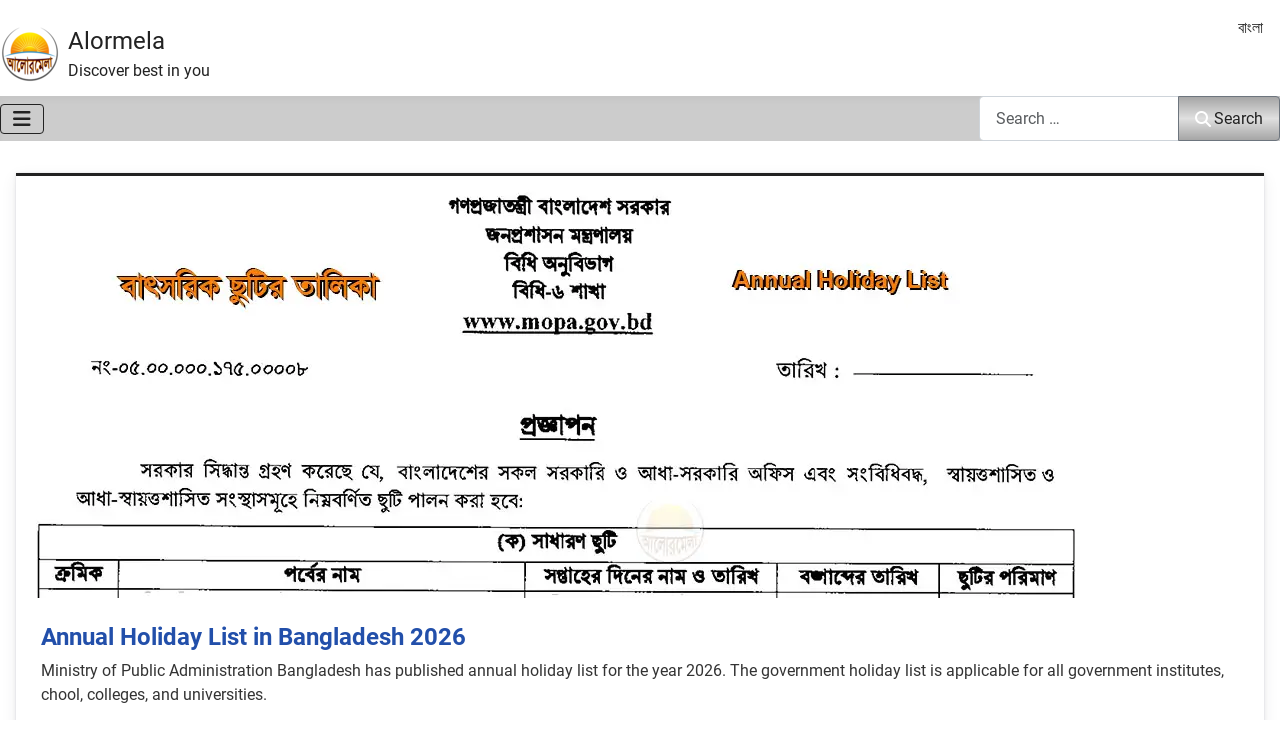

--- FILE ---
content_type: text/html; charset=utf-8
request_url: https://alormela.org/?m=wap&siteid=1%EF%BF%BD%EF%BF%BD%EF%BF%BD%EF%BF%BD%EF%BF%BD%EF%BF%BD%EF%BF%BD%EF%BF%BD&start=26
body_size: 18750
content:
<!DOCTYPE html><html lang="en" dir="ltr"><head><script>(function(w,i,g){w[g]=w[g]||[];if(typeof w[g].push=='function')w[g].push(i)})
(window,'G-LXG4N15V00','google_tags_first_party');</script><script async src="/htem/"></script>
			<script>
				window.dataLayer = window.dataLayer || [];
				function gtag(){dataLayer.push(arguments);}
				gtag('js', new Date());
				gtag('set', 'developer_id.dYzg1YT', true);
				gtag('config', 'G-LXG4N15V00');
			</script>
			<meta charset="utf-8"/>
<script>var __ezHttpConsent={setByCat:function(src,tagType,attributes,category,force,customSetScriptFn=null){var setScript=function(){if(force||window.ezTcfConsent[category]){if(typeof customSetScriptFn==='function'){customSetScriptFn();}else{var scriptElement=document.createElement(tagType);scriptElement.src=src;attributes.forEach(function(attr){for(var key in attr){if(attr.hasOwnProperty(key)){scriptElement.setAttribute(key,attr[key]);}}});var firstScript=document.getElementsByTagName(tagType)[0];firstScript.parentNode.insertBefore(scriptElement,firstScript);}}};if(force||(window.ezTcfConsent&&window.ezTcfConsent.loaded)){setScript();}else if(typeof getEzConsentData==="function"){getEzConsentData().then(function(ezTcfConsent){if(ezTcfConsent&&ezTcfConsent.loaded){setScript();}else{console.error("cannot get ez consent data");force=true;setScript();}});}else{force=true;setScript();console.error("getEzConsentData is not a function");}},};</script>
<script>var ezTcfConsent=window.ezTcfConsent?window.ezTcfConsent:{loaded:false,store_info:false,develop_and_improve_services:false,measure_ad_performance:false,measure_content_performance:false,select_basic_ads:false,create_ad_profile:false,select_personalized_ads:false,create_content_profile:false,select_personalized_content:false,understand_audiences:false,use_limited_data_to_select_content:false,};function getEzConsentData(){return new Promise(function(resolve){document.addEventListener("ezConsentEvent",function(event){var ezTcfConsent=event.detail.ezTcfConsent;resolve(ezTcfConsent);});});}</script>
<script>if(typeof _setEzCookies!=='function'){function _setEzCookies(ezConsentData){var cookies=window.ezCookieQueue;for(var i=0;i<cookies.length;i++){var cookie=cookies[i];if(ezConsentData&&ezConsentData.loaded&&ezConsentData[cookie.tcfCategory]){document.cookie=cookie.name+"="+cookie.value;}}}}
window.ezCookieQueue=window.ezCookieQueue||[];if(typeof addEzCookies!=='function'){function addEzCookies(arr){window.ezCookieQueue=[...window.ezCookieQueue,...arr];}}
addEzCookies([{name:"ezoab_419691",value:"mod296-c; Path=/; Domain=alormela.org; Max-Age=7200",tcfCategory:"store_info",isEzoic:"true",},{name:"ezosuibasgeneris-1",value:"28fef9f6-e43e-4f0d-478c-2d1dded57fdb; Path=/; Domain=alormela.org; Expires=Sun, 17 Jan 2027 11:28:58 UTC; Secure; SameSite=None",tcfCategory:"understand_audiences",isEzoic:"true",}]);if(window.ezTcfConsent&&window.ezTcfConsent.loaded){_setEzCookies(window.ezTcfConsent);}else if(typeof getEzConsentData==="function"){getEzConsentData().then(function(ezTcfConsent){if(ezTcfConsent&&ezTcfConsent.loaded){_setEzCookies(window.ezTcfConsent);}else{console.error("cannot get ez consent data");_setEzCookies(window.ezTcfConsent);}});}else{console.error("getEzConsentData is not a function");_setEzCookies(window.ezTcfConsent);}</script><script type="text/javascript" data-ezscrex='false' data-cfasync='false'>window._ezaq = Object.assign({"edge_cache_status":11,"edge_response_time":170,"url":"https://alormela.org/?m=wap\u0026siteid=1%EF%BF%BD%EF%BF%BD%EF%BF%BD%EF%BF%BD%EF%BF%BD%EF%BF%BD%EF%BF%BD%EF%BF%BD\u0026start=26"}, typeof window._ezaq !== "undefined" ? window._ezaq : {});</script><script type="text/javascript" data-ezscrex='false' data-cfasync='false'>window._ezaq = Object.assign({"ab_test_id":"mod296-c"}, typeof window._ezaq !== "undefined" ? window._ezaq : {});window.__ez=window.__ez||{};window.__ez.tf={};</script><script type="text/javascript" data-ezscrex='false' data-cfasync='false'>window.ezDisableAds = true;</script>
<script data-ezscrex='false' data-cfasync='false' data-pagespeed-no-defer>var __ez=__ez||{};__ez.stms=Date.now();__ez.evt={};__ez.script={};__ez.ck=__ez.ck||{};__ez.template={};__ez.template.isOrig=true;__ez.queue=__ez.queue||function(){var e=0,i=0,t=[],n=!1,o=[],r=[],s=!0,a=function(e,i,n,o,r,s,a){var l=arguments.length>7&&void 0!==arguments[7]?arguments[7]:window,d=this;this.name=e,this.funcName=i,this.parameters=null===n?null:w(n)?n:[n],this.isBlock=o,this.blockedBy=r,this.deleteWhenComplete=s,this.isError=!1,this.isComplete=!1,this.isInitialized=!1,this.proceedIfError=a,this.fWindow=l,this.isTimeDelay=!1,this.process=function(){f("... func = "+e),d.isInitialized=!0,d.isComplete=!0,f("... func.apply: "+e);var i=d.funcName.split("."),n=null,o=this.fWindow||window;i.length>3||(n=3===i.length?o[i[0]][i[1]][i[2]]:2===i.length?o[i[0]][i[1]]:o[d.funcName]),null!=n&&n.apply(null,this.parameters),!0===d.deleteWhenComplete&&delete t[e],!0===d.isBlock&&(f("----- F'D: "+d.name),m())}},l=function(e,i,t,n,o,r,s){var a=arguments.length>7&&void 0!==arguments[7]?arguments[7]:window,l=this;this.name=e,this.path=i,this.async=o,this.defer=r,this.isBlock=t,this.blockedBy=n,this.isInitialized=!1,this.isError=!1,this.isComplete=!1,this.proceedIfError=s,this.fWindow=a,this.isTimeDelay=!1,this.isPath=function(e){return"/"===e[0]&&"/"!==e[1]},this.getSrc=function(e){return void 0!==window.__ezScriptHost&&this.isPath(e)&&"banger.js"!==this.name?window.__ezScriptHost+e:e},this.process=function(){l.isInitialized=!0,f("... file = "+e);var i=this.fWindow?this.fWindow.document:document,t=i.createElement("script");t.src=this.getSrc(this.path),!0===o?t.async=!0:!0===r&&(t.defer=!0),t.onerror=function(){var e={url:window.location.href,name:l.name,path:l.path,user_agent:window.navigator.userAgent};"undefined"!=typeof _ezaq&&(e.pageview_id=_ezaq.page_view_id);var i=encodeURIComponent(JSON.stringify(e)),t=new XMLHttpRequest;t.open("GET","//g.ezoic.net/ezqlog?d="+i,!0),t.send(),f("----- ERR'D: "+l.name),l.isError=!0,!0===l.isBlock&&m()},t.onreadystatechange=t.onload=function(){var e=t.readyState;f("----- F'D: "+l.name),e&&!/loaded|complete/.test(e)||(l.isComplete=!0,!0===l.isBlock&&m())},i.getElementsByTagName("head")[0].appendChild(t)}},d=function(e,i){this.name=e,this.path="",this.async=!1,this.defer=!1,this.isBlock=!1,this.blockedBy=[],this.isInitialized=!0,this.isError=!1,this.isComplete=i,this.proceedIfError=!1,this.isTimeDelay=!1,this.process=function(){}};function c(e,i,n,s,a,d,c,u,f){var m=new l(e,i,n,s,a,d,c,f);!0===u?o[e]=m:r[e]=m,t[e]=m,h(m)}function h(e){!0!==u(e)&&0!=s&&e.process()}function u(e){if(!0===e.isTimeDelay&&!1===n)return f(e.name+" blocked = TIME DELAY!"),!0;if(w(e.blockedBy))for(var i=0;i<e.blockedBy.length;i++){var o=e.blockedBy[i];if(!1===t.hasOwnProperty(o))return f(e.name+" blocked = "+o),!0;if(!0===e.proceedIfError&&!0===t[o].isError)return!1;if(!1===t[o].isComplete)return f(e.name+" blocked = "+o),!0}return!1}function f(e){var i=window.location.href,t=new RegExp("[?&]ezq=([^&#]*)","i").exec(i);"1"===(t?t[1]:null)&&console.debug(e)}function m(){++e>200||(f("let's go"),p(o),p(r))}function p(e){for(var i in e)if(!1!==e.hasOwnProperty(i)){var t=e[i];!0===t.isComplete||u(t)||!0===t.isInitialized||!0===t.isError?!0===t.isError?f(t.name+": error"):!0===t.isComplete?f(t.name+": complete already"):!0===t.isInitialized&&f(t.name+": initialized already"):t.process()}}function w(e){return"[object Array]"==Object.prototype.toString.call(e)}return window.addEventListener("load",(function(){setTimeout((function(){n=!0,f("TDELAY -----"),m()}),5e3)}),!1),{addFile:c,addFileOnce:function(e,i,n,o,r,s,a,l,d){t[e]||c(e,i,n,o,r,s,a,l,d)},addDelayFile:function(e,i){var n=new l(e,i,!1,[],!1,!1,!0);n.isTimeDelay=!0,f(e+" ...  FILE! TDELAY"),r[e]=n,t[e]=n,h(n)},addFunc:function(e,n,s,l,d,c,u,f,m,p){!0===c&&(e=e+"_"+i++);var w=new a(e,n,s,l,d,u,f,p);!0===m?o[e]=w:r[e]=w,t[e]=w,h(w)},addDelayFunc:function(e,i,n){var o=new a(e,i,n,!1,[],!0,!0);o.isTimeDelay=!0,f(e+" ...  FUNCTION! TDELAY"),r[e]=o,t[e]=o,h(o)},items:t,processAll:m,setallowLoad:function(e){s=e},markLoaded:function(e){if(e&&0!==e.length){if(e in t){var i=t[e];!0===i.isComplete?f(i.name+" "+e+": error loaded duplicate"):(i.isComplete=!0,i.isInitialized=!0)}else t[e]=new d(e,!0);f("markLoaded dummyfile: "+t[e].name)}},logWhatsBlocked:function(){for(var e in t)!1!==t.hasOwnProperty(e)&&u(t[e])}}}();__ez.evt.add=function(e,t,n){e.addEventListener?e.addEventListener(t,n,!1):e.attachEvent?e.attachEvent("on"+t,n):e["on"+t]=n()},__ez.evt.remove=function(e,t,n){e.removeEventListener?e.removeEventListener(t,n,!1):e.detachEvent?e.detachEvent("on"+t,n):delete e["on"+t]};__ez.script.add=function(e){var t=document.createElement("script");t.src=e,t.async=!0,t.type="text/javascript",document.getElementsByTagName("head")[0].appendChild(t)};__ez.dot=__ez.dot||{};__ez.queue.addFileOnce('/detroitchicago/boise.js', '/detroitchicago/boise.js?gcb=195-0&cb=5', true, [], true, false, true, false);__ez.queue.addFileOnce('/parsonsmaize/abilene.js', '/parsonsmaize/abilene.js?gcb=195-0&cb=e80eca0cdb', true, [], true, false, true, false);__ez.queue.addFileOnce('/parsonsmaize/mulvane.js', '/parsonsmaize/mulvane.js?gcb=195-0&cb=e75e48eec0', true, ['/parsonsmaize/abilene.js'], true, false, true, false);__ez.queue.addFileOnce('/detroitchicago/birmingham.js', '/detroitchicago/birmingham.js?gcb=195-0&cb=539c47377c', true, ['/parsonsmaize/abilene.js'], true, false, true, false);</script>
<script data-ezscrex="false" type="text/javascript" data-cfasync="false">window._ezaq = Object.assign({"ad_cache_level":0,"adpicker_placement_cnt":0,"ai_placeholder_cache_level":0,"ai_placeholder_placement_cnt":-1,"domain":"alormela.org","domain_id":419691,"ezcache_level":0,"ezcache_skip_code":14,"has_bad_image":0,"has_bad_words":0,"is_sitespeed":0,"lt_cache_level":0,"response_size":89912,"response_size_orig":84155,"response_time_orig":153,"template_id":5,"url":"https://alormela.org/?m=wap\u0026siteid=1%EF%BF%BD%EF%BF%BD%EF%BF%BD%EF%BF%BD%EF%BF%BD%EF%BF%BD%EF%BF%BD%EF%BF%BD\u0026start=26","word_count":0,"worst_bad_word_level":0}, typeof window._ezaq !== "undefined" ? window._ezaq : {});__ez.queue.markLoaded('ezaqBaseReady');</script>
<script type='text/javascript' data-ezscrex='false' data-cfasync='false'>
window.ezAnalyticsStatic = true;

function analyticsAddScript(script) {
	var ezDynamic = document.createElement('script');
	ezDynamic.type = 'text/javascript';
	ezDynamic.innerHTML = script;
	document.head.appendChild(ezDynamic);
}
function getCookiesWithPrefix() {
    var allCookies = document.cookie.split(';');
    var cookiesWithPrefix = {};

    for (var i = 0; i < allCookies.length; i++) {
        var cookie = allCookies[i].trim();

        for (var j = 0; j < arguments.length; j++) {
            var prefix = arguments[j];
            if (cookie.indexOf(prefix) === 0) {
                var cookieParts = cookie.split('=');
                var cookieName = cookieParts[0];
                var cookieValue = cookieParts.slice(1).join('=');
                cookiesWithPrefix[cookieName] = decodeURIComponent(cookieValue);
                break; // Once matched, no need to check other prefixes
            }
        }
    }

    return cookiesWithPrefix;
}
function productAnalytics() {
	var d = {"pr":[6,3],"omd5":"d48d645e7143dffa2d69e648d859fbcf","nar":"risk score"};
	d.u = _ezaq.url;
	d.p = _ezaq.page_view_id;
	d.v = _ezaq.visit_uuid;
	d.ab = _ezaq.ab_test_id;
	d.e = JSON.stringify(_ezaq);
	d.ref = document.referrer;
	d.c = getCookiesWithPrefix('active_template', 'ez', 'lp_');
	if(typeof ez_utmParams !== 'undefined') {
		d.utm = ez_utmParams;
	}

	var dataText = JSON.stringify(d);
	var xhr = new XMLHttpRequest();
	xhr.open('POST','/ezais/analytics?cb=1', true);
	xhr.onload = function () {
		if (xhr.status!=200) {
            return;
		}

        if(document.readyState !== 'loading') {
            analyticsAddScript(xhr.response);
            return;
        }

        var eventFunc = function() {
            if(document.readyState === 'loading') {
                return;
            }
            document.removeEventListener('readystatechange', eventFunc, false);
            analyticsAddScript(xhr.response);
        };

        document.addEventListener('readystatechange', eventFunc, false);
	};
	xhr.setRequestHeader('Content-Type','text/plain');
	xhr.send(dataText);
}
__ez.queue.addFunc("productAnalytics", "productAnalytics", null, true, ['ezaqBaseReady'], false, false, false, true);
</script><base href="https://alormela.org/?m=wap&amp;siteid=1%EF%BF%BD%EF%BF%BD%EF%BF%BD%EF%BF%BD%EF%BF%BD%EF%BF%BD%EF%BF%BD%EF%BF%BD&amp;start=26"/>
    
	<meta name="twitter:card" content="summary_large_image"/>
	<meta name="og:title" content="Education, Career, Business, Travel and Academic News"/>
	<meta name="twitter:title" content="Education, Career, Business, Travel and Academic News"/>
	<meta name="og:type" content="website"/>
	<meta name="og:image" content="https://alormela.org/images/file_alormela/alormela-og.jpg"/>
	<meta name="twitter:image" content="https://alormela.org/images/file_alormela/alormela-og.jpg"/>
	<meta name="og:url" content="https://alormela.org/?amp%252525252525252525252525252525252525252525253Astart&amp;amp;ref=880&amp;amp;start=26"/>
	<meta name="og:site_name" content="Alormela"/>
	<meta name="og:description" content="Alormela is a favorite web portal in Bangladesh for the job, education, admission news, exam result, tourist guideline, business, sports and other govt. news"/>
	<meta name="twitter:description" content="Alormela is a favorite web portal in Bangladesh for the job, education, admission news, exam result, tourist guideline, business, sports and other govt. news"/>
	<meta name="fb:app_id" content="785662438300698"/>
	<meta name="viewport" content="width=device-width, initial-scale=1"/>
	<meta name="description" content="Alormela is a favorite web portal in Bangladesh for the job, education, admission news, exam result, tourist guideline, business, sports and other govt. news"/>
	<title>Education, Career, Business, Travel and Academic News - Alormela</title>
	<link href="/?ref=880&amp;format=feed&amp;type=rss" rel="alternate" type="application/rss+xml" title="Education, Career, Business, Travel and Academic News - Alormela"/>
	<link href="/?ref=880&amp;format=feed&amp;type=atom" rel="alternate" type="application/atom+xml" title="Education, Career, Business, Travel and Academic News - Alormela"/>
	<link href="https://alormela.org/?m=wap&amp;siteid=1%EF%BF%BD%EF%BF%BD%EF%BF%BD%EF%BF%BD%EF%BF%BD%EF%BF%BD%EF%BF%BD%EF%BF%BD&amp;start=26" rel="canonical"/>
	<link href="/media/templates/site/smile/images/favicon.svg" rel="icon" type="image/svg+xml"/>
	<link href="/media/templates/site/smile/images/favicon.ico" rel="alternate icon" type="image/vnd.microsoft.icon"/>
	<link href="/media/templates/site/smile/images/favicon-pinned.svg" rel="mask-icon" color="#000"/>
	<link href="https://alormela.org/search?format=opensearch" rel="search" title="Alormela" type="application/opensearchdescription+xml"/>

    <link href="/media/system/css/joomla-fontawesome.min.css?de9a5c" rel="lazy-stylesheet"/><noscript><link href="/media/system/css/joomla-fontawesome.min.css?de9a5c" rel="stylesheet"></noscript>
	<link href="/media/templates/site/smile/css/global/fonts-local_english_smile.min.css?de9a5c" rel="lazy-stylesheet"/><noscript><link href="/media/templates/site/smile/css/global/fonts-local_english_smile.min.css?de9a5c" rel="stylesheet"></noscript>
	<link href="/media/templates/site/smile/css/template.min.css?de9a5c" rel="stylesheet"/>
	<link href="/media/templates/site/smile/css/global/colors_standard.min.css?de9a5c" rel="stylesheet"/>
	<link href="/media/vendor/awesomplete/css/awesomplete.css?1.1.7" rel="stylesheet"/>
	<link href="/media/mod_articles_news/css/template.min.css?de9a5c" rel="stylesheet"/>
	<link href="/media/mod_menu/css/mod-menu.min.css?a45ede" rel="stylesheet"/>
	<link href="/media/mod_languages/css/template.min.css?de9a5c" rel="stylesheet"/>
	<link href="/media/templates/site/smile/css/vendor/joomla-custom-elements/joomla-alert.min.css?0.4.1" rel="stylesheet"/>
	<link href="/components/com_jcomments/tpl/default/style.css" rel="stylesheet"/>
	<style>:root {
		--hue: 214;
		--template-bg-light: #f0f4fb;
		--template-text-dark: #495057;
		--template-text-light: #ffffff;
		--template-link-color: var(--link-color);
		--template-special-color: #001B4C;
		
	}</style>

    <script src="/media/vendor/metismenujs/js/metismenujs.min.js?1.4.0" defer=""></script>
	<script src="/media/vendor/jquery/js/jquery.min.js?3.7.1"></script>
	<script src="/media/vendor/jquery/js/jquery-noconflict.min.js?3.7.1"></script>
	<script src="/media/templates/site/smile/js/mod_menu/menu-metismenu.min.js?de9a5c" defer=""></script>
	<script type="application/json" class="joomla-script-options new">{"joomla.jtext":{"MOD_FINDER_SEARCH_VALUE":"Search &hellip;","COM_FINDER_SEARCH_FORM_LIST_LABEL":"Search Results","JLIB_JS_AJAX_ERROR_OTHER":"An error has occurred while fetching the JSON data: HTTP %s status code.","JLIB_JS_AJAX_ERROR_PARSE":"A parse error has occurred while processing the following JSON data:<br><code style=\"color:inherit;white-space:pre-wrap;padding:0;margin:0;border:0;background:inherit;\">%s<\/code>","ERROR":"Error","MESSAGE":"Message","NOTICE":"Notice","WARNING":"Warning","JCLOSE":"Close","JOK":"OK","JOPEN":"Open"},"finder-search":{"url":"\/component\/finder\/?task=suggestions.suggest&format=json&tmpl=component&Itemid=501"},"system.paths":{"root":"","rootFull":"https:\/\/alormela.org\/","base":"","baseFull":"https:\/\/alormela.org\/"},"csrf.token":"6872553b3b95ed794675fcca2d04410a"}</script>
	<script src="/media/system/js/core.min.js?a3d8f8"></script>
	<script src="/media/templates/site/smile/js/template.min.js?de9a5c" type="module"></script>
	<script src="/media/vendor/bootstrap/js/collapse.min.js?5.3.8" type="module"></script>
	<script src="/media/vendor/awesomplete/js/awesomplete.min.js?1.1.7" defer=""></script>
	<script src="/media/com_finder/js/finder.min.js?755761" type="module"></script>
	<script src="/media/mod_menu/js/menu.min.js?5a565f" type="module"></script>
	<script src="/media/system/js/messages.min.js?9a4811" type="module"></script>
	<script type='text/javascript'>
var ezoTemplate = 'orig_site';
var ezouid = '1';
var ezoFormfactor = '1';
</script><script data-ezscrex="false" type='text/javascript'>
var soc_app_id = '0';
var did = 419691;
var ezdomain = 'alormela.org';
var ezoicSearchable = 1;
</script></head>

<body class="site com_content wrapper-static view-featured no-layout no-task itemid-501 has-sidebar-right">
    <header class="header container-topbar full-width">

                    <div class="container-topbar">
                <div class="topbar no-card ">
        <div class="mod-banners bannergroup">


</div>
</div>

            </div>
        
        
                    <div class="grid-child container-nav">
			 <a class="brand-logo" href="/">
                        <img class="logo d-inline-block" loading="eager" decoding="async" src="/media/templates/site/smile/images/logo.svg" alt="Alormela"/>                    </a>
                <div class="navbar-brand">				
					<!-- Smile: site title start -->
					<a class="brand-logo" href="/">
                        Alormela				
                    </a>
					<!-- Smile: site title end -->
                   
					                        <div class="site-description">Discover best in you</div>
                                    </div>
				
				<!-- Smile: user-1 -->
				<div class="usermod">
					
				</div>
				<!-- Smile: user-2 -->
				<div class="usernmod">
					<div class="mod-languages">
    <p class="visually-hidden" id="language_picker_des_263">Select your language</p>


    <ul aria-labelledby="language_picker_des_263" class="mod-languages__list lang-inline">

    	  <!-- Smile: Hide en-US in Language Switcher Module Ends, 2nd line -->
    	 <!-- Smile: Hide en-US in Language Switcher Module, 1st line -->
                		  <!-- Smile: Hide en-US in Language Switcher Module Ends, 2nd line -->
    	 <!-- Smile: Hide en-US in Language Switcher Module, 1st line -->
                            <li>
                <a href="/bn/">
                                            বাংলা                                    </a>
            </li>
        		  <!-- Smile: Hide en-US in Language Switcher Module Ends, 2nd line -->
        </ul>

</div>

				</div>
            </div>
            </header>
	
    <header class="header container-header full-width position-sticky sticky-top">	
                    <div class="grid-child container-nav">
                                    
<nav class="navbar navbar-expand-lg" aria-label="Main Menu EN">
    <button class="navbar-toggler navbar-toggler-right" type="button" data-bs-toggle="collapse" data-bs-target="#navbar1" aria-controls="navbar1" aria-expanded="false" aria-label="Toggle Navigation">
        <span class="icon-menu" aria-hidden="true"></span>
    </button>
    <div class="collapse navbar-collapse" id="navbar1">
        <ul class="mod-menu mod-menu_dropdown-metismenu metismenu mod-list ">
<li class="metismenu-item item-501 level-1 default current active"><a href="/" aria-current="page">Home</a></li><li class="metismenu-item item-494 level-1 deeper parent"><a href="/results">Results</a><button class="mm-collapsed mm-toggler mm-toggler-link" aria-haspopup="true" aria-expanded="false" aria-label="Results"></button><ul class="mm-collapse"><li class="metismenu-item item-495 level-2"><a href="/results/recruitment-results">Recruitment Results</a></li><li class="metismenu-item item-514 level-2"><a href="/results/examination-result">Examination Result</a></li><li class="metismenu-item item-496 level-2"><a href="/results/admission-test-results">Admission Test Results</a></li><li class="metismenu-item item-498 level-2"><a href="/results/prize-bond-results">Prize Bond Results</a></li><li class="metismenu-item item-497 level-2"><a href="/results/ipo-results">IPO Results</a></li></ul></li><li class="metismenu-item item-516 level-1 deeper parent"><a href="/jobs">Jobs</a><button class="mm-collapsed mm-toggler mm-toggler-link" aria-haspopup="true" aria-expanded="false" aria-label="Jobs"></button><ul class="mm-collapse"><li class="metismenu-item item-831 level-2"><a href="/jobs/govt-job">Government Job</a></li><li class="metismenu-item item-832 level-2"><a href="/jobs/bank-job">Bank Job</a></li><li class="metismenu-item item-833 level-2"><a href="/jobs/govt-job/defense-jobs">Defense Job</a></li><li class="metismenu-item item-940 level-2"><a href="/jobs/academic-job">Academic Job</a></li></ul></li><li class="metismenu-item item-515 level-1 deeper parent"><a href="/education">Education</a><button class="mm-collapsed mm-toggler mm-toggler-link" aria-haspopup="true" aria-expanded="false" aria-label="Education"></button><ul class="mm-collapse"><li class="metismenu-item item-529 level-2"><a href="/education/routine">Routine &amp; SeatPlan</a></li><li class="metismenu-item item-783 level-2"><a href="/education/academic-news">Academic News</a></li><li class="metismenu-item item-528 level-2"><a href="/education/scholarship">Scholarship</a></li><li class="metismenu-item item-508 level-2"><a href="/education/study-abroad">Study Abroad</a></li></ul></li><li class="metismenu-item item-527 level-1 deeper parent"><a href="/admission">Admission</a><button class="mm-collapsed mm-toggler mm-toggler-link" aria-haspopup="true" aria-expanded="false" aria-label="Admission"></button><ul class="mm-collapse"><li class="metismenu-item item-594 level-2"><a href="/admission/govt-university-admission">Public University Admission</a></li><li class="metismenu-item item-595 level-2"><a href="/admission/ugc-university-admission">Private University Admission</a></li><li class="metismenu-item item-596 level-2"><a href="/admission/academic-admission">Institutes Admission</a></li></ul></li><li class="metismenu-item item-597 level-1 deeper parent"><a href="/university">University</a><button class="mm-collapsed mm-toggler mm-toggler-link" aria-haspopup="true" aria-expanded="false" aria-label="University"></button><ul class="mm-collapse"><li class="metismenu-item item-598 level-2"><a href="/university/government-university">Public University</a></li><li class="metismenu-item item-599 level-2"><a href="/university/ugc-university">Private University</a></li></ul></li><li class="metismenu-item item-635 level-1 deeper parent"><a href="/travel">Travel</a><button class="mm-collapsed mm-toggler mm-toggler-link" aria-haspopup="true" aria-expanded="false" aria-label="Travel"></button><ul class="mm-collapse"><li class="metismenu-item item-636 level-2 deeper parent"><a href="/travel/plan-your-trip">Plan Your Trip</a><button class="mm-collapsed mm-toggler mm-toggler-link" aria-haspopup="true" aria-expanded="false" aria-label="Plan Your Trip"></button><ul class="mm-collapse"><li class="metismenu-item item-639 level-3"><a href="/travel/plan-your-trip/when-to-go">When to Go</a></li><li class="metismenu-item item-645 level-3"><a href="/travel/plan-your-trip/things-to-do">Things to Do</a></li><li class="metismenu-item item-646 level-3"><a href="/travel/plan-your-trip/how-to-reach">How to Reach</a></li><li class="metismenu-item item-647 level-3"><a href="/travel/plan-your-trip/go-around">How to Go Around</a></li><li class="metismenu-item item-648 level-3"><a href="/travel/plan-your-trip/where-to-stay">Where to Stay</a></li></ul></li><li class="metismenu-item item-637 level-2 deeper parent"><a href="/travel/towns-and-regions">Towns &amp; Regions</a><button class="mm-collapsed mm-toggler mm-toggler-link" aria-haspopup="true" aria-expanded="false" aria-label="Towns &amp; Regions"></button><ul class="mm-collapse"><li class="metismenu-item item-608 level-3"><a href="/travel/towns-and-regions/dhaka">Dhaka</a></li><li class="metismenu-item item-638 level-3"><a href="/travel/towns-and-regions/chittagong">Chittagong</a></li><li class="metismenu-item item-640 level-3"><a href="/travel/towns-and-regions/cox-s-bazar">Cox&#39;s Bazar</a></li><li class="metismenu-item item-641 level-3"><a href="/travel/towns-and-regions/khulna">Khulna</a></li><li class="metismenu-item item-642 level-3"><a href="/travel/towns-and-regions/rajshahi">Rajshahi</a></li><li class="metismenu-item item-643 level-3"><a href="/travel/towns-and-regions/sylhet">Sylhet</a></li><li class="metismenu-item item-644 level-3"><a href="/travel/towns-and-regions/barisal">Barisal</a></li></ul></li><li class="metismenu-item item-518 level-2"><a href="/travel/arts-and-culture">Arts &amp; Culture</a></li><li class="metismenu-item item-531 level-2"><a href="/travel/hotel">Hotel and Resort</a></li></ul></li><li class="metismenu-item item-539 level-1 divider deeper parent"><button class="mod-menu__separator separator mm-collapsed mm-toggler mm-toggler-nolink" aria-haspopup="true" aria-expanded="false">More</button><ul class="mm-collapse"><li class="metismenu-item item-937 level-2"><a href="/sports">Sports</a></li><li class="metismenu-item item-938 level-2"><a href="/life-style">Life Style</a></li><li class="metismenu-item item-1841 level-2 divider deeper parent"><button class="mod-menu__separator separator mm-collapsed mm-toggler mm-toggler-nolink" aria-haspopup="true" aria-expanded="false">Transportations</button><ul class="mm-collapse"><li class="metismenu-item item-1842 level-3"><a href="/transportations/train-service">Train service</a></li><li class="metismenu-item item-1843 level-3"><a href="/transportations/bus-service">Bus Service</a></li></ul></li></ul></li></ul>
    </div>
</nav>

                                                    <div class="container-search">
                        
<search>
    <form class="mod-finder js-finder-searchform form-search" action="/search" method="get" aria-label="search">
        <label for="mod-finder-searchword259" class="visually-hidden finder">Search</label><div class="mod-finder__search input-group"><input type="text" name="q" id="mod-finder-searchword259" class="js-finder-search-query form-control" value="" placeholder="Search …"/><button class="btn btn-primary" type="submit"><span class="icon-search icon-white" aria-hidden="true"></span> Search</button></div>
                            </form>
</search>

                    </div>
                            </div>
            </header>

    <div class="site-grid">
        
        
        
        
        <div class="grid-child container-component">
            
            <div class="main-top no-card ">
        <div class="mod-banners bannergroup">


</div>
</div>

			
	<!-- Smile: user-3, style card for border area -->
				
			
	<!-- Smile: user-4 -->			
				
			
	<!-- Smile: user-4b -->
            						
            <div id="system-message-container" aria-live="polite"></div>

            <main>
                <div class="blog-featured">
    
            <div class="blog-items items-leading boxed columns-2">
                            <div class="blog-item">
                        
<figure class="left item-image">
            <a href="/education/academic-news/government-annual-holiday" title="Annual Holiday List in Bangladesh 2026">
            <img src="/attachments/article/58/government-annual-holiday-list-calendar.jpg" width="1080" height="422" loading="lazy"/>        </a>
        </figure>

<div class="item-content">
    
            <h2 class="item-title">
                    <a href="/education/academic-news/government-annual-holiday">
                Annual Holiday List in Bangladesh 2026            </a>
                </h2>
    
            
    
        
        
        
        
    <p>Ministry of Public Administration Bangladesh has published annual holiday list for the year 2026. The government holiday list is applicable for all government institutes, chool, colleges, and universities.</p>
<div class="comments-readmore container-fluid">
	<div class="row">
			<div class="col-md-auto">
			
<p class="readmore">
            <a class="btn btn-secondary" href="/education/academic-news/government-annual-holiday" aria-label="Read more: Annual Holiday List in Bangladesh 2026">
            <span class="icon-chevron-right" aria-hidden="true"></span>            Read more …        </a>
    </p>
		</div>
		</div>
</div>

    
    
    
</div>

                </div>
                            <div class="blog-item">
                        
<figure class="left item-image">
            <a href="/sports/cricket-scoring-format" title="Cricket Score Sheet">
            <img src="/attachments/article/678/men-and-women-cricket-score-sheet.jpg" width="950" height="447" loading="lazy"/>        </a>
        </figure>

<div class="item-content">
    
            <h2 class="item-title">
                    <a href="/sports/cricket-scoring-format">
                Cricket Score Sheet            </a>
                </h2>
    
            
    
        
        
        
        
    <p>Do you like to play cricket? Or do you love cricket? If yes, you have a wonderful message. We created and offering an excellent printable modern cricket score sheet for 1st class &amp; local circket leagues in <strong><a href="/attachments/article/678/cricket-score-sheet-bengali.pdf" target="_blank">Bengali</a></strong> and <strong><a href="/attachments/article/678/cricket-score-sheet-english.pdf" target="_blank">English</a></strong> language. The scoring sheet is absolutely fit for T20 cricket and lower over local cricket matches.</p>
<div class="comments-readmore container-fluid">
	<div class="row">
			<div class="col-md-auto">
			
<p class="readmore">
            <a class="btn btn-secondary" href="/sports/cricket-scoring-format" aria-label="Read more: Cricket Score Sheet">
            <span class="icon-chevron-right" aria-hidden="true"></span>            Read more …        </a>
    </p>
		</div>
		</div>
</div>

    
    
    
</div>

                </div>
                            <div class="blog-item">
                        
<figure class="left item-image">
            <a href="/education/study-abroad/top-five-scholarships-in-usa-for-bangladeshi-students" title="Top 5 Scholarships in the USA for Bangladeshi Students">
            <img src="/images/banners/2023/05/scholarship-in-usa-for-foreign-students.jpg" width="1024" height="518" loading="lazy"/>        </a>
        </figure>

<div class="item-content">
    
            <h2 class="item-title">
                    <a href="/education/study-abroad/top-five-scholarships-in-usa-for-bangladeshi-students">
                Top 5 Scholarships in the USA for Bangladeshi Students            </a>
                </h2>
    
            
    
        
        
        
        
    <p>There are numerous scholarships available for international students, including those from Bangladesh, to study in the United States. These scholarships are offered by various institutions, organizations, and universities to support students in their pursuit of higher education.</p>
<div class="comments-readmore container-fluid">
	<div class="row">
			<div class="col-md-auto">
			
<p class="readmore">
            <a class="btn btn-secondary" href="/education/study-abroad/top-five-scholarships-in-usa-for-bangladeshi-students" aria-label="Read more: Top 5 Scholarships in the USA for Bangladeshi Students">
            <span class="icon-chevron-right" aria-hidden="true"></span>            Read more …        </a>
    </p>
		</div>
		</div>
</div>

    
    
    
</div>

                </div>
                            <div class="blog-item">
                        
<figure class="left item-image">
            <a href="/education/study-abroad/top-us-universities-for-engineering-subjects-a-guide-for-bangladeshi-students" title="Top US Universities for Engineering Subjects: A Guide for Bangladeshi Students">
            <img src="/images/banners/2023/08/top-usa-universities-for-engineering-subjects.jpg" width="950" height="289" loading="lazy"/>        </a>
        </figure>

<div class="item-content">
    
            <h2 class="item-title">
                    <a href="/education/study-abroad/top-us-universities-for-engineering-subjects-a-guide-for-bangladeshi-students">
                Top US Universities for Engineering Subjects: A Guide for Bangladeshi Students            </a>
                </h2>
    
            
    
        
        
        
        
    <p>The United States is globally renowned for its prestigious universities and cutting-edge research in engineering fields. Bangladeshi students aspiring to pursue engineering studies can benefit immensely from the exceptional educational opportunities provided by these institutions.</p>
<div class="comments-readmore container-fluid">
	<div class="row">
			<div class="col-md-auto">
			
<p class="readmore">
            <a class="btn btn-secondary" href="/education/study-abroad/top-us-universities-for-engineering-subjects-a-guide-for-bangladeshi-students" aria-label="Read more: Top US Universities for Engineering Subjects: A Guide for Bangladeshi Students">
            <span class="icon-chevron-right" aria-hidden="true"></span>            Read more …        </a>
    </p>
		</div>
		</div>
</div>

    
    
    
</div>

                </div>
                    </div>
    
                                                            <div class="blog-items boxed columns-2 masonry-3">
                    <div class="blog-item">
                    
<figure class="left item-image">
            <a href="/education/study-abroad/us-student-visa-step-by-step-process-for-bangladeshi-students" title="USA Student Visa Step-by-Step Process for Bangladeshi Students">
            <img src="/images/banners/2023/06/usa-student-visa-application-process.jpg" width="1024" height="519" loading="lazy"/>        </a>
        </figure>

<div class="item-content">
    
            <h2 class="item-title">
                    <a href="/education/study-abroad/us-student-visa-step-by-step-process-for-bangladeshi-students">
                USA Student Visa Step-by-Step Process for Bangladeshi Students            </a>
                </h2>
    
            
    
        
        
        
        
    <p>Obtaining a student visa is an important step for Bangladeshi students aspiring to pursue their education in the United States. The process may seem daunting at first, but with proper preparation and understanding of the steps involved, it can be navigated successfully.</p>
<div class="comments-readmore container-fluid">
	<div class="row">
			<div class="col-md-auto">
			
<p class="readmore">
            <a class="btn btn-secondary" href="/education/study-abroad/us-student-visa-step-by-step-process-for-bangladeshi-students" aria-label="Read more: USA Student Visa Step-by-Step Process for Bangladeshi Students">
            <span class="icon-chevron-right" aria-hidden="true"></span>            Read more …        </a>
    </p>
		</div>
		</div>
</div>

    
    
    
</div>

            </div>
                    <div class="blog-item">
                    
<figure class="left item-image">
            <a href="/general/payoneer-account" title="Payoneer Account">
            <img src="/images/banners/2023/06/payoneer-account-for-freelancer.jpg" width="950" height="534" loading="lazy"/>        </a>
        </figure>

<div class="item-content">
    
            <h2 class="item-title">
                    <a href="/general/payoneer-account">
                Payoneer Account            </a>
                </h2>
    
            
    
        
        
        
        
    <p>Payoneer is a financial services company that provides online money transfer and digital payment services. It offers individuals and businesses a convenient way to send and receive payments globally as a freelancer. Payoneer provides services such as cross-border payments, online billing, global money transfers, and prepaid Mastercard solutions. Especially it is very useful to receive money for freelancers worldwide.</p>
<div class="comments-readmore container-fluid">
	<div class="row">
			<div class="col-md-auto">
			
<p class="readmore">
            <a class="btn btn-secondary" href="/general/payoneer-account" aria-label="Read more: Payoneer Account">
            <span class="icon-chevron-right" aria-hidden="true"></span>            Read more …        </a>
    </p>
		</div>
		</div>
</div>

    
    
    
</div>

            </div>
                    <div class="blog-item">
                    
<figure class="left item-image">
            <a href="/travel/towns-and-regions/dhaka/market-closed-in-dhaka-city" title="Market Closed in Dhaka City">
            <img src="/attachments/article/103/shopping-malls-weekly-holidays-in-dhaka-city.jpg" width="950" height="512" loading="lazy"/>        </a>
        </figure>

<div class="item-content">
    
            <h2 class="item-title">
                    <a href="/travel/towns-and-regions/dhaka/market-closed-in-dhaka-city">
                Market Closed in Dhaka City            </a>
                </h2>
    
            
    
        
        
        
        
    <p>The shopping malls of whole Dhaka city are divided as 7 zone and all of the shopping malls of these areas are weekly closed in different time of week. When you will go out for shopping you should know that is your destination area or market closed or open in that day. So we provide a details information about it.</p>
<div class="comments-readmore container-fluid">
	<div class="row">
			<div class="col-md-auto">
			
<p class="readmore">
            <a class="btn btn-secondary" href="/travel/towns-and-regions/dhaka/market-closed-in-dhaka-city" aria-label="Read more: Market Closed in Dhaka City">
            <span class="icon-chevron-right" aria-hidden="true"></span>            Read more …        </a>
    </p>
		</div>
		</div>
</div>

    
    
    
</div>

            </div>
                    <div class="blog-item">
                    
<figure class="left item-image">
            <a href="/travel/arts-and-culture/16-december-victory-day-of-bangladesh" title="16 December, The Bloody Victory Day of Bangladesh">
            <img src="/attachments/article/333/bloody-victory-day-of-bangladesh.jpg" width="1050" height="559" loading="lazy"/>        </a>
        </figure>

<div class="item-content">
    
            <h2 class="item-title">
                    <a href="/travel/arts-and-culture/16-december-victory-day-of-bangladesh">
                16 December, The Bloody Victory Day of Bangladesh            </a>
                </h2>
    
            
    
        
        
        
        
    <p>Welcome to the bloody victory day of Bangladesh. Three million peoples sacrificed their lives within the nine months (26 March 1971 - 16 December 1971) for the <a href="/travel/arts-and-culture/26-march-the-independence-day-of-bangladesh" target="_blank">independence of Bangladesh</a>. Pakistani General Niazi and his 93,000 army surrendered on 16 December 1971 after operating nine months bloody war. But in this short period they operated one of the largest genocide in the world history in Bangladesh.</p>
<div class="comments-readmore container-fluid">
	<div class="row">
			<div class="col-md-auto">
			
<p class="readmore">
            <a class="btn btn-secondary" href="/travel/arts-and-culture/16-december-victory-day-of-bangladesh" aria-label="Read more: 16 December, The Bloody Victory Day of Bangladesh">
            <span class="icon-chevron-right" aria-hidden="true"></span>            Read more …        </a>
    </p>
		</div>
		</div>
</div>

    
    
    
</div>

            </div>
                    <div class="blog-item">
                    
<figure class="left item-image">
            <a href="/general/simple-marriage-cv-format" title="How to Create a Simple Marriage CV">
            <img src="/attachments/article/947/simple-marriage-bio-data.jpg" width="950" height="418" loading="lazy"/>        </a>
        </figure>

<div class="item-content">
    
            <h2 class="item-title">
                    <a href="/general/simple-marriage-cv-format">
                How to Create a Simple Marriage CV            </a>
                </h2>
    
            
    
        
        
        
        
    <p>Planing to get married soon, today we are going to share how to write a simple and single page marriage CV which can be helpful for you, your family members, friends or relatives as well as we also share a customizable marriage CV template as Microsoft word file under attachments to download.</p>
<div class="comments-readmore container-fluid">
	<div class="row">
			<div class="col-md-auto">
			
<p class="readmore">
            <a class="btn btn-secondary" href="/general/simple-marriage-cv-format" aria-label="Read more: How to Create a Simple Marriage CV">
            <span class="icon-chevron-right" aria-hidden="true"></span>            Read more …        </a>
    </p>
		</div>
		</div>
</div>

    
    
    
</div>

            </div>
                    <div class="blog-item">
                    
<figure class="left item-image">
            <a href="/admission/govt-university-admission/jagannath-university-ju-honors-admission-test" title="Jagannath University (JNU) Admission Circular 2025-2026">
            <img src="/attachments/article/131/jagannath-university-jnu-admission.jpg" width="1024" height="488" loading="lazy"/>        </a>
        </figure>

<div class="item-content">
    
            <h2 class="item-title">
                    <a href="/admission/govt-university-admission/jagannath-university-ju-honors-admission-test">
                Jagannath University (JNU) Admission Circular 2025-2026            </a>
                </h2>
    
            
    
        
        
        
        
    <p>Jagannath University JNU admission test application has been started from 20 November and the last date of application was 5 December 2025.The admission circular was published on November 05, 2025 mentioning requirements, exam date, marks distributions and all other info.</p>
<div class="comments-readmore container-fluid">
	<div class="row">
			<div class="col-md-auto">
			
<p class="readmore">
            <a class="btn btn-secondary" href="/admission/govt-university-admission/jagannath-university-ju-honors-admission-test" aria-label="Read more: Jagannath University (JNU) Admission Circular 2025-2026">
            <span class="icon-chevron-right" aria-hidden="true"></span>            Read more …        </a>
    </p>
		</div>
		</div>
</div>

    
    
    
</div>

            </div>
                    <div class="blog-item">
                    
<figure class="left item-image">
            <a href="/education/routine/national-university-honours-2nd-year-exam-routine" title="National University Honours 2nd Year Exam Routine">
            <img src="/attachments/article/47/national-university-honors-second-year-exam-routine.jpg" width="1024" height="525" loading="lazy"/>        </a>
        </figure>

<div class="item-content">
    
            <h2 class="item-title">
                    <a href="/education/routine/national-university-honours-2nd-year-exam-routine">
                National University Honours 2nd Year Exam Routine            </a>
                </h2>
    
            
    
        
        
        
        
    <p>National University (NU) honours 2nd year exam routine (schedule) published, examination has been started from 22 October 2025. Bangladesh National University published exam routine on 16 September 2025. Here you can download and see the exam routine.</p>
<div class="comments-readmore container-fluid">
	<div class="row">
			<div class="col-md-auto">
			
<p class="readmore">
            <a class="btn btn-secondary" href="/education/routine/national-university-honours-2nd-year-exam-routine" aria-label="Read more: National University Honours 2nd Year Exam Routine">
            <span class="icon-chevron-right" aria-hidden="true"></span>            Read more …        </a>
    </p>
		</div>
		</div>
</div>

    
    
    
</div>

            </div>
                    <div class="blog-item">
                    
<figure class="left item-image">
            <a href="/admission/govt-university-admission/dhaka-university-admission-test" title="Dhaka University (DU) Admission Circular 2025-2026 and Application Guide">
            <img src="/attachments/article/159/dhaka-university-admission-test-circular.jpg" width="1000" height="497" loading="lazy"/>        </a>
        </figure>

<div class="item-content">
    
            <h2 class="item-title">
                    <a href="/admission/govt-university-admission/dhaka-university-admission-test">
                Dhaka University (DU) Admission Circular 2025-2026 and Application Guide            </a>
                </h2>
    
            
    
        
        
        
        
    <p>Dhaka University honours 1st year admission&#39;s online application started from 29 October, 2025. The admission test will be begun from November 28, 2025. The admission will be taken under 5 units which are 1. Science unit, 2. Arts, law and social science unit, 3. Business studies unit and 4. Fine arts unit 5. IBA unit.</p>
<div class="comments-readmore container-fluid">
	<div class="row">
			<div class="col-md-auto">
			
<p class="readmore">
            <a class="btn btn-secondary" href="/admission/govt-university-admission/dhaka-university-admission-test" aria-label="Read more: Dhaka University (DU) Admission Circular 2025-2026 and Application Guide">
            <span class="icon-chevron-right" aria-hidden="true"></span>            Read more …        </a>
    </p>
		</div>
		</div>
</div>

    
    
    
</div>

            </div>
                    <div class="blog-item">
                    
<figure class="left item-image">
            <a href="/results/examination-result/national-university-honours-final-4th-year-exam-result" title="National University (NU) Honours Final (4th Year) Exam Result 2025">
            <img src="/images/banners/2018/09/nu-4th-year-result.jpg" width="700" height="300" loading="lazy"/>        </a>
        </figure>

<div class="item-content">
    
            <h2 class="item-title">
                    <a href="/results/examination-result/national-university-honours-final-4th-year-exam-result">
                National University (NU) Honours Final (4th Year) Exam Result 2025            </a>
                </h2>
    
            
    
        
        
        
        
    <p>National University Honours 4th and Final year result 2025 (year 2023) has been published on 13 November 2025. NU honours final year exam was held in few month back and nu result publishes already.</p>
<div class="comments-readmore container-fluid">
	<div class="row">
			<div class="col-md-auto">
			
<p class="readmore">
            <a class="btn btn-secondary" href="/results/examination-result/national-university-honours-final-4th-year-exam-result" aria-label="Read more: National University (NU) Honours Final (4th Year) Exam Result 2025">
            <span class="icon-chevron-right" aria-hidden="true"></span>            Read more …        </a>
    </p>
		</div>
		</div>
</div>

    
    
    
</div>

            </div>
                    <div class="blog-item">
                    
<figure class="left item-image">
            <a href="/results/prize-bond-results/bangladesh-bank-prize-bond-result" title="Bangladesh Bank 120th Prize Bond Result 2025">
            <img src="/attachments/article/136/bangladesh-bank-prizebond-draw-result.jpg" width="1024" height="642" loading="lazy"/>        </a>
        </figure>

<div class="item-content">
    
            <h2 class="item-title">
                    <a href="/results/prize-bond-results/bangladesh-bank-prize-bond-result">
                Bangladesh Bank 120th Prize Bond Result 2025            </a>
                </h2>
    
            
    
        
        
        
        
    <p>Bangladesh bank&#39;s 118th prize bonds draw of 100 taka prize bond has been held on Thrusday, July 31, 2025. You can get the draw result here. The 120th prize bond draw result&#39;s first prize of six lakh taka winning number is 0544222. The draw is conducted on the same number of all series.</p>
<div class="comments-readmore container-fluid">
	<div class="row">
			<div class="col-md-auto">
			
<p class="readmore">
            <a class="btn btn-secondary" href="/results/prize-bond-results/bangladesh-bank-prize-bond-result" aria-label="Read more: Bangladesh Bank 120th Prize Bond Result 2025">
            <span class="icon-chevron-right" aria-hidden="true"></span>            Read more …        </a>
    </p>
		</div>
		</div>
</div>

    
    
    
</div>

            </div>
                    <div class="blog-item">
                    
<figure class="left item-image">
            <a href="/education/routine/national-university-exam" title="National University Honours 4th Year Exam Routine 2025">
            <img src="/attachments/article/157/national-university-nu-honours-fourth-year-exam-schedule.jpg" width="1024" height="525" loading="lazy"/>        </a>
        </figure>

<div class="item-content">
    
            <h2 class="item-title">
                    <a href="/education/routine/national-university-exam">
                National University Honours 4th Year Exam Routine 2025            </a>
                </h2>
    
            
    
        
        
        
        
    <div>National University honours fourth/ final year regular, irregular exam has been started from 8th July 2025. The 4th year&#39;s written exam revised routine published on 14 May 2025. Details exam routine is available here.</div>
<div class="comments-readmore container-fluid">
	<div class="row">
			<div class="col-md-auto">
			
<p class="readmore">
            <a class="btn btn-secondary" href="/education/routine/national-university-exam" aria-label="Read more: National University Honours 4th Year Exam Routine 2025">
            <span class="icon-chevron-right" aria-hidden="true"></span>            Read more …        </a>
    </p>
		</div>
		</div>
</div>

    
    
    
</div>

            </div>
                    <div class="blog-item">
                    
<figure class="left item-image">
            <a href="/results/examination-result/ssc-exam-result" title="SSC Exam Result 2025">
            <img src="/attachments/article/233/ssc-exam-result-of-all-education-board-bangladesh.jpg" width="950" height="460" loading="lazy"/>        </a>
        </figure>

<div class="item-content">
    
            <h2 class="item-title">
                    <a href="/results/examination-result/ssc-exam-result">
                SSC Exam Result 2025            </a>
                </h2>
    
            
    
        
        
        
        
    <p>SSC Exam Result 2025 has been published on 10 July 2025 and average pass rate 68.45%. Total 1,39,032 students achieved GPA-5. SSC exam was begun from 10 April and ended on 13 May 2025. Generally the result published with in 60 days and authority also working hard to announce the result with in desire timeline.<strong><br/></strong></p>
<div class="comments-readmore container-fluid">
	<div class="row">
			<div class="col-md-auto">
			
<p class="readmore">
            <a class="btn btn-secondary" href="/results/examination-result/ssc-exam-result" aria-label="Read more: SSC Exam Result 2025">
            <span class="icon-chevron-right" aria-hidden="true"></span>            Read more …        </a>
    </p>
		</div>
		</div>
</div>

    
    
    
</div>

            </div>
                    <div class="blog-item">
                    
<figure class="left item-image">
            <a href="/general/economic-and-spiritual-benefits-of-zakat-guide-to-calculation-and-distribution" title="Unlocking the Economic and Spiritual Benefits of Zakat: Guide to Calculation and Distribution">
            <img src="/attachments/article/963/economic-and-spiritual-benefits-of-zakat.jpg" width="1024" height="509" loading="lazy"/>        </a>
        </figure>

<div class="item-content">
    
            <h2 class="item-title">
                    <a href="/general/economic-and-spiritual-benefits-of-zakat-guide-to-calculation-and-distribution">
                Unlocking the Economic and Spiritual Benefits of Zakat: Guide to Calculation and Distribution            </a>
                </h2>
    
            
    
        
        
        
        
    <p><span style="caret-color: auto;">Zakat is an important concept in Islam, and one of the five pillars of the faith. It is a form of obligatory charity that requires Muslims to give a portion of their wealth to those in need, especially relatives. The word Zakat comes from the Arabic word “zakaa”, which means purification, growth, and blessings. In essence, it is seen as a way to purify one&#39;s wealth and to gain blessings from Allah.</span></p>
<div class="comments-readmore container-fluid">
	<div class="row">
			<div class="col-md-auto">
			
<p class="readmore">
            <a class="btn btn-secondary" href="/general/economic-and-spiritual-benefits-of-zakat-guide-to-calculation-and-distribution" aria-label="Read more: Unlocking the Economic and Spiritual Benefits of Zakat: Guide to Calculation and Distribution">
            <span class="icon-chevron-right" aria-hidden="true"></span>            Read more …        </a>
    </p>
		</div>
		</div>
</div>

    
    
    
</div>

            </div>
                    <div class="blog-item">
                    
<figure class="left item-image">
            <a href="/education/routine/hsc-exam-routine" title="HSC Exam Routine 2025">
            <img src="/attachments/article/348/hsc-higher-secondary-exam-routine.jpg" width="1000" height="507" loading="lazy"/>        </a>
        </figure>

<div class="item-content">
    
            <h2 class="item-title">
                    <a href="/education/routine/hsc-exam-routine">
                HSC Exam Routine 2025            </a>
                </h2>
    
            
    
        
        
        
        
    <p>Board of Intermediate and Secondary Education is goint to start HSC exam from 26 June 2025. The HSC and equivalent exam will be held under full syllabus. The exam routine of nine general education boards already published on 19 February 2025 and it is available here.</p>
<div class="comments-readmore container-fluid">
	<div class="row">
			<div class="col-md-auto">
			
<p class="readmore">
            <a class="btn btn-secondary" href="/education/routine/hsc-exam-routine" aria-label="Read more: HSC Exam Routine 2025">
            <span class="icon-chevron-right" aria-hidden="true"></span>            Read more …        </a>
    </p>
		</div>
		</div>
</div>

    
    
    
</div>

            </div>
                    <div class="blog-item">
                    
<figure class="left item-image">
            <a href="/education/routine/ssc-exam-routine" title="SSC Exam Routine 2025">
            <img src="/attachments/article/197/ssc-exam-routine-of-all-education-boards.jpg" width="1000" height="521" loading="lazy"/>        </a>
        </figure>

<div class="item-content">
    
            <h2 class="item-title">
                    <a href="/education/routine/ssc-exam-routine">
                SSC Exam Routine 2025            </a>
                </h2>
    
            
    
        
        
        
        
    <p>The education boards will take the SSC and equivalent exam from 10 April 2025. The exam routine is available here. The examination will be taken for all subjects on full syllabus. The authority provides some exam related instructions for the SSC candidates as well as exam routine.</p>
<div class="comments-readmore container-fluid">
	<div class="row">
			<div class="col-md-auto">
			
<p class="readmore">
            <a class="btn btn-secondary" href="/education/routine/ssc-exam-routine" aria-label="Read more: SSC Exam Routine 2025">
            <span class="icon-chevron-right" aria-hidden="true"></span>            Read more …        </a>
    </p>
		</div>
		</div>
</div>

    
    
    
</div>

            </div>
                    <div class="blog-item">
                    
<figure class="left item-image">
            <a href="/education/routine/national-university-masters-final-year-exam-routine" title="National University Masters Final Year Exam Routine 2025">
            <img src="/attachments/article/365/national-university-masters-final-part-exam-routine.jpg" width="1024" height="519" loading="lazy"/>        </a>
        </figure>

<div class="item-content">
    
            <h2 class="item-title">
                    <a href="/education/routine/national-university-masters-final-year-exam-routine">
                National University Masters Final Year Exam Routine 2025            </a>
                </h2>
    
            
    
        
        
        
        
    <p>National University masters final year exam revised routine for regular, irregular, private &amp; improvement students published on 01 January 2025. According to the routine, master&#39;s final part&#39;s exam already started from 27 January 2025. The routine is applicable for MA, MS, MSS, MBS, MSc, MMuse for session 2022.</p>
<div class="comments-readmore container-fluid">
	<div class="row">
			<div class="col-md-auto">
			
<p class="readmore">
            <a class="btn btn-secondary" href="/education/routine/national-university-masters-final-year-exam-routine" aria-label="Read more: National University Masters Final Year Exam Routine 2025">
            <span class="icon-chevron-right" aria-hidden="true"></span>            Read more …        </a>
    </p>
		</div>
		</div>
</div>

    
    
    
</div>

            </div>
                    <div class="blog-item">
                    
<figure class="left item-image">
            <a href="/results/examination-result/national-university-masters-result" title="National University (NU) Masters Exam Result 2025">
            <img src="/images/banners/2018/07/national-university-masters-result.jpg" width="900" height="507" loading="lazy"/>        </a>
        </figure>

<div class="item-content">
    
            <h2 class="item-title">
                    <a href="/results/examination-result/national-university-masters-result">
                National University (NU) Masters Exam Result 2025            </a>
                </h2>
    
            
    
        
        
        
        
    <p>National University &#34;Preli to Masters&#34; exam result has been published on 24 February 2025, success rate 46.03%. Masters final exam was taken in 20 October to 25 November 2024. &#34;Masters final&#34; result was published on 14 July 2024.</p>
<div class="comments-readmore container-fluid">
	<div class="row">
			<div class="col-md-auto">
			
<p class="readmore">
            <a class="btn btn-secondary" href="/results/examination-result/national-university-masters-result" aria-label="Read more: National University (NU) Masters Exam Result 2025">
            <span class="icon-chevron-right" aria-hidden="true"></span>            Read more …        </a>
    </p>
		</div>
		</div>
</div>

    
    
    
</div>

            </div>
                    <div class="blog-item">
                    
<figure class="left item-image">
            <a href="/travel/arts-and-culture/ekushey-boi-mela" title="Ekushey Book Fair (Boi Mela)">
            <img src="/images/banners/2023/01/ekushey-book-fair-stall.jpg" width="950" height="472" loading="lazy"/>        </a>
        </figure>

<div class="item-content">
    
            <h2 class="item-title">
                    <a href="/travel/arts-and-culture/ekushey-boi-mela">
                Ekushey Book Fair (Boi Mela)            </a>
                </h2>
    
            
    
        
        
        
        
    <p>Omor Ekushey Boi Mela &#34;Immortal Book Fair of the Twenty-first (of February)&#34; has been started from 01 February 2025. The book fair will be continued around the month of February. Many people were secrificed their lives in language movement on 21st February 1952. Bangla Academy organized this largest book fair to remember them.</p>
<div class="comments-readmore container-fluid">
	<div class="row">
			<div class="col-md-auto">
			
<p class="readmore">
            <a class="btn btn-secondary" href="/travel/arts-and-culture/ekushey-boi-mela" aria-label="Read more: Ekushey Book Fair (Boi Mela)">
            <span class="icon-chevron-right" aria-hidden="true"></span>            Read more …        </a>
    </p>
		</div>
		</div>
</div>

    
    
    
</div>

            </div>
                    <div class="blog-item">
                    
<figure class="left item-image">
            <a href="/education/routine/dakhil-exam-routine" title="Madrasah Education Board Dakhil Exam Routine 2025">
            <img src="/attachments/article/335/dakhil-exam-routine-of-madrasah-education-board-bangladesh.jpg" width="1024" height="500" loading="lazy"/>        </a>
        </figure>

<div class="item-content">
    
            <h2 class="item-title">
                    <a href="/education/routine/dakhil-exam-routine">
                Madrasah Education Board Dakhil Exam Routine 2025            </a>
                </h2>
    
            
    
        
        
        
        
    <p>Dakhil exam of Bangladesh Madrasah Education Board is going to be started from 10 April 2025, the exam schedule is available here. Exam starting time 10:00am for all subjects. Bangladesh Education Board also published the <a href="/education/routine/ssc-exam-routine" target="_blank">SSC exam routine 2025</a>.</p>
<div class="comments-readmore container-fluid">
	<div class="row">
			<div class="col-md-auto">
			
<p class="readmore">
            <a class="btn btn-secondary" href="/education/routine/dakhil-exam-routine" aria-label="Read more: Madrasah Education Board Dakhil Exam Routine 2025">
            <span class="icon-chevron-right" aria-hidden="true"></span>            Read more …        </a>
    </p>
		</div>
		</div>
</div>

    
    
    
</div>

            </div>
                    <div class="blog-item">
                    
<figure class="left item-image">
            <a href="/education/academic-news/status-of-private-university-bangladesh" title="Private University Admission Warning !!">
            <img src="/attachments/article/792/private-university-admission-warning-of-ugc.jpg" width="950" height="456" loading="lazy"/>        </a>
        </figure>

<div class="item-content">
    
            <h2 class="item-title">
                    <a href="/education/academic-news/status-of-private-university-bangladesh">
                Private University Admission Warning !!            </a>
                </h2>
    
            
    
        
        
        
        
    <p>There are 115 private university in Bangladesh under the Private University Act-2010 and 106 are active. There are reputed and reported both types of university exist among them. Most of them are reputed and few of them are reported. Students must be aware before admit to ensure their bright future. Guardian must be aware, a wrong decision in the special moment can be destroy their child&#39;s potential bright future.</p>
<div class="comments-readmore container-fluid">
	<div class="row">
			<div class="col-md-auto">
			
<p class="readmore">
            <a class="btn btn-secondary" href="/education/academic-news/status-of-private-university-bangladesh" aria-label="Read more: Private University Admission Warning !!">
            <span class="icon-chevron-right" aria-hidden="true"></span>            Read more …        </a>
    </p>
		</div>
		</div>
</div>

    
    
    
</div>

            </div>
                    <div class="blog-item">
                    
<figure class="left item-image">
            <a href="/admission/academic-admission/hsc-college-online-admission-process" title="HSC Class-XI Admission Circular 2024-2025 and Online Application Process">
            <img src="/attachments/article/99/hsc-class-xi-admission-and-application.jpg" width="950" height="490" loading="lazy"/>        </a>
        </figure>

<div class="item-content">
    
            <h2 class="item-title">
                    <a href="/admission/academic-admission/hsc-college-online-admission-process">
                HSC Class-XI Admission Circular 2024-2025 and Online Application Process            </a>
                </h2>
    
            
    
        
        
        
        
    <p>Intermediate college&#39;s HSC Class-XI and equivalent admission&#39;s application will be begun from 26 May 2024. The online application process will be ended on 11 June 2024. The applicant&#39;s merit list will be published on 23 June 2024.</p>
<div class="comments-readmore container-fluid">
	<div class="row">
			<div class="col-md-auto">
			
<p class="readmore">
            <a class="btn btn-secondary" href="/admission/academic-admission/hsc-college-online-admission-process" aria-label="Read more: HSC Class-XI Admission Circular 2024-2025 and Online Application Process">
            <span class="icon-chevron-right" aria-hidden="true"></span>            Read more …        </a>
    </p>
		</div>
		</div>
</div>

    
    
    
</div>

            </div>
                </div>
    
    
            <div class="w-100">
                        <nav class="pagination__wrapper" aria-label="Pagination">
    <ul class="pagination ms-0 mb-4">
            <li class="page-item">
        <a aria-label="Go to first page" href="/" class="page-link">
            <span class="icon-angle-double-left" aria-hidden="true"></span>        </a>
    </li>
            <li class="page-item">
        <a aria-label="Go to previous page" href="/" class="page-link">
            <span class="icon-angle-left" aria-hidden="true"></span>        </a>
    </li>

                        <li class="page-item">
        <a aria-label="Go to page 1" href="/" class="page-link">
            1        </a>
    </li>
                            <li class="active page-item">
        <a aria-current="true" aria-label="Page 2" href="#" class="page-link">2</a>
    </li>
                        <li class="page-item">
        <a aria-label="Go to page 3" href="/?start=50" class="page-link">
            3        </a>
    </li>
                        <li class="page-item">
        <a aria-label="Go to page 4" href="/?start=75" class="page-link">
            4        </a>
    </li>
                        <li class="page-item">
        <a aria-label="Go to page 5" href="/?start=100" class="page-link">
            5        </a>
    </li>
                        <li class="page-item">
        <a aria-label="Go to page 6" href="/?start=125" class="page-link">
            6        </a>
    </li>
                        <li class="page-item">
        <a aria-label="Go to page 7" href="/?start=150" class="page-link">
            7        </a>
    </li>
                        <li class="page-item">
        <a aria-label="Go to page 8" href="/?start=175" class="page-link">
            8        </a>
    </li>
                        <li class="page-item">
        <a aria-label="Go to page 9" href="/?start=200" class="page-link">
            9        </a>
    </li>
                        <li class="page-item">
        <a aria-label="Go to page 10" href="/?start=225" class="page-link">
            10        </a>
    </li>
        
            <li class="page-item">
        <a aria-label="Go to next page" href="/?start=50" class="page-link">
            <span class="icon-angle-right" aria-hidden="true"></span>        </a>
    </li>
            <li class="page-item">
        <a aria-label="Go to last page" href="/?start=400" class="page-link">
            <span class="icon-angle-double-right" aria-hidden="true"></span>        </a>
    </li>
    </ul>
</nav>
        </div>
    
</div>
            </main>	
	<!-- Smile: user-5b -->
			<div class="user-5b no-card ">
        <div class="mod-banners bannergroup">


</div>
</div>

			
	<!-- Smile: user-5 -->
				
			
	<!-- Smile: user-6 -->
							
            <div class="main-bottom no-card ">
        <div class="mod-banners bannergroup">

    <div class="mod-banners__item banneritem">
                                        <script async="" src="https://pagead2.googlesyndication.com/pagead/js/adsbygoogle.js?client=ca-pub-4350924421863529" crossorigin="anonymous"></script>
<ins class="adsbygoogle" style="display:block" data-ad-format="autorelaxed" data-ad-client="ca-pub-4350924421863529" data-ad-slot="5624722351"></ins>
<script>
     (adsbygoogle = window.adsbygoogle || []).push({});
</script>            </div>

</div>
</div>

        </div>

                    <div class="grid-child container-sidebar-right">
                <div class="sidebar-right card ">
            <h4 class="card-header ">Visitor&#39;s Choice</h4>        <div class="card-body">
                
<div id="mod-custom208" class="mod-custom custom">
    <ul class="latestnews">
<li><a href="/results/admission-test-results/dhaka-university-result" target="_blank">Dhaka University Admission Test Result 2025</a></li>
<li><a href="/general/ramadan-calendar" target="_blank">Ramadan Calendar, Sehri-Iftar Timetable 2025</a></li>
<li><a href="/admission/govt-university-admission/national-university-honors-admission" target="_blank">National University Honours Admission Test Circular</a></li>
<li><a href="/education/routine/ssc-exam-routine" target="_blank">SSC Exam Routine 2025</a></li>
<li><a href="/education/routine/hsc-exam-routine" target="_blank">HSC Exam Routine 2025</a><span></span></li>
<li><a href="/education/routine/dakhil-exam-routine" target="_blank">Dakhil Exam Routine 2025</a></li>
<li><a href="/jobs/govt-job/193-defense-jobs/377-bangladesh-army-job-circular" itemprop="url"><span itemprop="name">Bangladesh Army Job Circular </span></a></li>
<li itemtype="https://schema.org/Article" itemscope="itemscope"><a href="/education/academic-news/792-status-of-private-university-bangladesh" itemprop="url">Must Read It Before Decide To Admit in the Private University</a></li>
<li><a href="/sports/678-cricket-scoring-format">Cricket Score Sheet Download</a></li>
<li><a href="/results/examination-result/89-bangladesh-education-board-results" itemprop="url"><span itemprop="name">Bangladesh Education Board Result</span></a></li>
<li><a href="/admission/ugc-university-admission">Private Universities Admission Circular</a></li>
<li itemtype="https://schema.org/Article" itemscope="itemscope"><a href="/results/examination-result/253-national-university-nu-honours-exam-results" itemprop="url">National University (NU) Honours Exam Results</a></li>
<li><a href="/general/947-simple-marriage-cv-format" itemprop="url"><span itemprop="name">Download Marriage Bio-data Format </span></a></li>
<li><a href="/sports/cricket-scoring-format" target="_blank">Cricket Score Sheet PDF</a></li>
<li><a href="/general/economic-and-spiritual-benefits-of-zakat-guide-to-calculation-and-distribution" target="_blank" rel="noopener">Zakat Calculation and Distribution Rules</a></li>
</ul></div>
    </div>
</div>
<div class="sidebar-right card ">
        <div class="card-body">
                
<div id="mod-custom224" class="mod-custom custom">
    <div style="text-align: center;">Download Android App to Browse Alormela with your Tablet &amp; Smartphone</div>
<div style="text-align: center;"><a href="https://play.google.com/store/apps/details?id=org.alormela.portal" target="_blank"><img src="/images/banners/2016/01/Alormela_app_download.gif" alt="Alormela app download"/></a></div></div>
    </div>
</div>
<div class="sidebar-right card ">
        <div class="card-body">
                <div class="mod-banners bannergroup">

    <div class="mod-banners__item banneritem">
                                                                                                                                                                                                                                                                                                                                                                <a href="/component/banners/click/44" target="_blank" rel="noopener noreferrer" title="Put Your Ad Here">
                            <img src="https://alormela.org/images/banners/2016/12/alormela-ad-banner.png" alt="Put Your Ad here"/>                        </a>
                                                            </div>

</div>
    </div>
</div>
<div class="sidebar-right card ">
            <h4 class="card-header ">Latest News</h4>        <div class="card-body">
                <ul class="mod-articleslatest latestnews mod-list">
    <li itemscope="" itemtype="https://schema.org/Article">
        <a href="/age-calculator" itemprop="url">
            <span itemprop="name">
                Online Age Calculator            </span>
        </a>
    </li>
    <li itemscope="" itemtype="https://schema.org/Article">
        <a href="/education/routine/rajshahi-university-admission-test-seat-plan-and-routine" itemprop="url">
            <span itemprop="name">
                Rajshahi University Admission Test Seat Plan and Schedule 2026            </span>
        </a>
    </li>
    <li itemscope="" itemtype="https://schema.org/Article">
        <a href="/admission/govt-university-admission/admission-open-professional-program-at-national-university" itemprop="url">
            <span itemprop="name">
                Professional Courses Admission Circular 2026 of National University            </span>
        </a>
    </li>
    <li itemscope="" itemtype="https://schema.org/Article">
        <a href="/results/admission-test-results/agricultural-university-cluster-admission-test-result" itemprop="url">
            <span itemprop="name">
                Agricultural University Cluster Admission Test Result 2026            </span>
        </a>
    </li>
    <li itemscope="" itemtype="https://schema.org/Article">
        <a href="/results/admission-test-results/chittagong-university-admission-test-result" itemprop="url">
            <span itemprop="name">
                Chittagong University CU Admission Test Result 2026            </span>
        </a>
    </li>
    <li itemscope="" itemtype="https://schema.org/Article">
        <a href="/results/examination-result/national-university-degree-result" itemprop="url">
            <span itemprop="name">
                National University Degree Result 2026            </span>
        </a>
    </li>
    <li itemscope="" itemtype="https://schema.org/Article">
        <a href="/education/academic-news/hsc-exam-form-fill-up" itemprop="url">
            <span itemprop="name">
                HSC Exam Form Fill-up 2026            </span>
        </a>
    </li>
    <li itemscope="" itemtype="https://schema.org/Article">
        <a href="/jobs/govt-job/defense-jobs/bangladesh-army-job-circular" itemprop="url">
            <span itemprop="name">
                Bangladesh Army Job Circular 2026            </span>
        </a>
    </li>
    <li itemscope="" itemtype="https://schema.org/Article">
        <a href="/education/routine/chittagong-university-admission" itemprop="url">
            <span itemprop="name">
                Chittagong University Admission Test Admit Card, Seat Plan and Schedule 2026            </span>
        </a>
    </li>
    <li itemscope="" itemtype="https://schema.org/Article">
        <a href="/results/admission-test-results/dhaka-university-result" itemprop="url">
            <span itemprop="name">
                Dhaka University (DU) Admission Test Result 2026            </span>
        </a>
    </li>
    <li itemscope="" itemtype="https://schema.org/Article">
        <a href="/jobs/govt-job/defense-jobs/bangladesh-navy-officer-cadet-batch-job-circular" itemprop="url">
            <span itemprop="name">
                Bangladesh Navy Cadet Officer Job Circular 2026            </span>
        </a>
    </li>
    <li itemscope="" itemtype="https://schema.org/Article">
        <a href="/education/academic-news/gpa-5-achievement-in-ssc-exam" itemprop="url">
            <span itemprop="name">
                History of GPA-5 &#34;A+&#34; Achievement in the SSC Exam            </span>
        </a>
    </li>
    <li itemscope="" itemtype="https://schema.org/Article">
        <a href="/general/ramadan-calendar" itemprop="url">
            <span itemprop="name">
                Ramadan Calendar 2026, Hijri 1447 Sehri-Iftar Timetable            </span>
        </a>
    </li>
    <li itemscope="" itemtype="https://schema.org/Article">
        <a href="/education/academic-news/nu-result-re-scrutiny-application" itemprop="url">
            <span itemprop="name">
                Exam Result Re-scrutiny Application 2025-2026 Of National University            </span>
        </a>
    </li>
    <li itemscope="" itemtype="https://schema.org/Article">
        <a href="/admission/govt-university-admission/national-university-honors-admission" itemprop="url">
            <span itemprop="name">
                National University Honours Admission Circular 2025-2026            </span>
        </a>
    </li>
    <li itemscope="" itemtype="https://schema.org/Article">
        <a href="/results/admission-test-results/jahangirnagar-university-result" itemprop="url">
            <span itemprop="name">
                Jahangirnagar University (JU) Admission Test Result 2025-2026            </span>
        </a>
    </li>
</ul>
    </div>
</div>
<div class="sidebar-right card ">
            <h4 class="card-header ">Most Popular News</h4>        <div class="card-body">
                <ul class="mostread mod-list">
    <li itemscope="" itemtype="https://schema.org/Article">
        <a href="/admission/govt-university-admission/admission-open-professional-program-at-national-university" itemprop="url">
            <span itemprop="name">
                Professional Courses Admission Circular 2026 of National University            </span>
        </a>
    </li>
    <li itemscope="" itemtype="https://schema.org/Article">
        <a href="/age-calculator" itemprop="url">
            <span itemprop="name">
                Online Age Calculator            </span>
        </a>
    </li>
    <li itemscope="" itemtype="https://schema.org/Article">
        <a href="/education/routine/rajshahi-university-admission-test-seat-plan-and-routine" itemprop="url">
            <span itemprop="name">
                Rajshahi University Admission Test Seat Plan and Schedule 2026            </span>
        </a>
    </li>
</ul>
    </div>
</div>
<div class="sidebar-right card ">
        <div class="card-body">
                <div class="mod-banners bannergroup">

    <div class="mod-banners__item banneritem">
                                        <iframe src="//www.facebook.com/plugins/page.php?href=http%3A%2F%2Fwww.facebook.com%2Falormela.org&amp;width=292&amp;&amp;colorscheme=light&amp;show_facepile=true&amp;border_color=000000&amp;stream=false&amp;header=false&amp;appId=785662438300698" scrolling="no" frameborder="0" style="border:none; overflow:hidden; width:292px;" allowtransparency="true"></iframe>

            </div>

</div>
    </div>
</div>
<div class="sidebar-right card ">
        <div class="card-body">
                							<!-- remove all comments from below when publish this module -->
							
	<!-------- Part-2 ------ default.php file script starts from here -------->

<link href="https://alormela.org/modules/mod_everyday_yearly/assets/css/prayertime.css" rel="stylesheet" type="text/css"/>

	<div id="dailymessages" class="" style="background-color:#F5F5F5"> 

		<!-- importent: css style should move to css file later -->

		
			<!-- show hide header date time -->
										<div id="event" style="display:none;">
								Today						</div>
						
				
			<!-- header text date-month out put from local date-time script-->

			<!-- Starts display 365 day daily event -->
		<div class="dailymessagesholder">

			<div class="message" style="color:#290909;">

				<!-- show hide daily event -->
										<div id="event" style="display:none;">
								 						</div>
						
				
				<!-- show hide head line -->
									<div id="headline" style="display:none;">Message Head Line</div>
				
				<!-- show hide daily message -->
										<div id="content" style="display:none;">
								 						</div>

							</div>

			<!-- show hide Readmore -->
									<a id="dailylink" style="display:none;">Read more...</a>
						</div>
		
		<!-- prayer timetable title-->
		
								<div><h4 style="Color:#290909; background-color:#CCCCCC; margin: 0px 0px 3px 0px; padding: 0px 0px 2px 0px;"> Islamic Prayer Time Table</h4></div>
						
						
		<!-- prayer time starts all year without ramadan-->
		
		<div>
						<!-- show hide prayer time -->
				 <!-- ($showramadan == 1 &amp;&amp; $showprayertime == 0) here &amp;&amp;=and, ||=or -->
						<div id="prayertime" style="display:none;">
														</div>
								
					
				
		</div>
		<!-- prayer time ends without ramadan -->
				
				<!-- prayer time starts all year with ramadan-->
		
				<div>
								<!-- show hide prayer time -->
						
						<div id="prayertime">
							<table id="ptable" class="ptable"><tbody><tr><th colspan="2">Sat, 17 Jan 2026</th></tr><tr><td>Fajr</td><td>05:24 am</td></tr><tr><td>Dhuhr</td><td>12:08 pm</td></tr><tr><td>Asr</td><td>03:58 pm</td></tr><tr><td>Maghrib</td><td>05:37 pm</td></tr><tr><td>Isha</td><td>06:49 pm</td></tr></tbody></table><table id="ptable" class="ptable"><tbody><tr><td>Sunrise</td><td>06:43 am</td></tr><tr><td>Sunset</td><td>05:34 pm</td></tr><tr><th>Sehri ends</th><th>Iftar starts</th></tr><tr style="text-align: center; "><td>05:18 am</td><td>05:37 pm</td></tr></tbody></table>								
						</div>
												
						</div>
							<!-- prayer time ends with ramadan -->
		
								<!-- show hide footer text -->
														
						<div><div id="pfoot"> Dhaka, Bangladesh (GMT +6:00) </div></div>
						
								
	</div>
    </div>
</div>
<div class="sidebar-right card ">
            <h4 class="card-header ">Latest Comments</h4>        <div class="card-body">
                <div class="list-group list-group-flush ">
			<div class="list-group-item list-group-item-action">
			
				
					<div class="d-flex justify-content-between">
						<p class="mb-1">
							Hi, You may know me. Already you have provided multiple payment for me and my...
															<span class="jcomments-latest-readmore">
								<a href="/payment-service#comment-22997">Read more...</a>
							</span>
													</p>
					</div>

							
			
							<small class="text-secondary createdby author">
					Written by: Ahona Akter				</small>
					</div>
			<div class="list-group-item list-group-item-action">
			
				
					<div class="d-flex justify-content-between">
						<p class="mb-1">
							I have got 3.17 in HSC and 3.44 in SSC exam. Should I apply here?
															<span class="jcomments-latest-readmore">
								<a href="/admission/govt-university-admission/national-university-honors-admission#comment-22507">Read more...</a>
							</span>
													</p>
					</div>

							
			
							<small class="text-secondary createdby author">
					Written by: Savena Shammun				</small>
					</div>
			<div class="list-group-item list-group-item-action">
			
				
					<div class="d-flex justify-content-between">
						<p class="mb-1">
							Actually I am a undergraduate admission candidate. I have passed HSC in this year...
															<span class="jcomments-latest-readmore">
								<a href="/education/scholarship/ibbl-scholarship#comment-22499">Read more...</a>
							</span>
													</p>
					</div>

							
			
							<small class="text-secondary createdby author">
					Written by: Nishat jahan				</small>
					</div>
			<div class="list-group-item list-group-item-action">
			
				
					<div class="d-flex justify-content-between">
						<p class="mb-1">
							Hi, I complete my course &amp; i got my result but only my thesis left which is...
															<span class="jcomments-latest-readmore">
								<a href="/jobs/govt-job/bcs-exam-circular#comment-22477">Read more...</a>
							</span>
													</p>
					</div>

							
			
							<small class="text-secondary createdby author">
					Written by: Ferdous				</small>
					</div>
			<div class="list-group-item list-group-item-action">
			
				
					<div class="d-flex justify-content-between">
						<p class="mb-1">
							I could not recover user ID and password. Anybody tell me please when I can...
															<span class="jcomments-latest-readmore">
								<a href="/job-notice/ntrca-teachers-registration-exam#comment-22451">Read more...</a>
							</span>
													</p>
					</div>

							
			
							<small class="text-secondary createdby author">
					Written by: Mohammad Ziaur Rahman				</small>
					</div>
			<div class="list-group-item list-group-item-action">
			
				
					<div class="d-flex justify-content-between">
						<p class="mb-1">
							My son has now class 6 in this year and age 12years++++. Would he eligible to apply?
															<span class="jcomments-latest-readmore">
								<a href="/admission/academic-admission/cadet-college-admission-bangladesh#comment-22408">Read more...</a>
							</span>
													</p>
					</div>

							
			
							<small class="text-secondary createdby author">
					Written by: ANWAR				</small>
					</div>
			<div class="list-group-item list-group-item-action">
			
				
					<div class="d-flex justify-content-between">
						<p class="mb-1">
							When we will get seat plan.
															<span class="jcomments-latest-readmore">
								<a href="/job-notice/bcs-exam#comment-15503">Read more...</a>
							</span>
													</p>
					</div>

							
			
							<small class="text-secondary createdby author">
					Written by: MD EMAMUL HAQUE				</small>
					</div>
			<div class="list-group-item list-group-item-action">
			
				
					<div class="d-flex justify-content-between">
						<p class="mb-1">
							Is there any quota in GST?
															<span class="jcomments-latest-readmore">
								<a href="/admission/govt-university-admission/university-combined-admission-circular#comment-15382">Read more...</a>
							</span>
													</p>
					</div>

							
			
							<small class="text-secondary createdby author">
					Written by: MD. MASUDUR RAHMAN				</small>
					</div>
	</div>
    </div>
</div>
<div class="sidebar-right card ">
        <div class="card-body">
                <a href="/?ref=880&amp;format=feed&amp;type=rss" class="mod-syndicate syndicate-module"><span class="icon-feed m-1" aria-hidden="true"></span><span class="visually-hidden">Feed Entries</span></a>    </div>
</div>

            </div>
        
        
                    <div class="grid-child container-bottom-b">
                <div class="bottom-b no-card ">
        <ul class="mod-articlesnews-horizontal newsflash-horiz mod-list">
            <li itemscope="" itemtype="https://schema.org/Article">
                    <h4 class="newsflash-title">
            <a href="/travel/towns-and-regions/dhaka/dhaka">
            The Historical and Beautiful Capital City Dhaka        </a>
        </h4>


    

    <p style="text-align: center;"><img src="/images/banners/2015/10/National_Parliament_building_Bangladesh.jpg" alt="National Parliament Building of Bangladesh"/></p>
<p>Dhaka is a busy city which is the capital of Bangladesh with its magnificent heritage, glorious culture and dazzling sceneries marks its four hundred years as capital city in 2008. Dhaka with the blend of traditional and modern architectural development possesses a plethora of splendours. It is founded in 1608 as the seat of Mughal Vicroys of Bengal.</p>
<div class="comments-readmore container-fluid">
	<div class="row">
		</div>
</div>


            
<p class="readmore">
            <a class="btn btn-secondary" href="/travel/towns-and-regions/dhaka/dhaka" aria-label="Read more: The Historical and Beautiful Capital City Dhaka">
            <span class="icon-chevron-right" aria-hidden="true"></span>            Read more …        </a>
    </p>
        </li>
            <li itemscope="" itemtype="https://schema.org/Article">
                    <h4 class="newsflash-title">
            <a href="/travel/towns-and-regions">
            About Bangladesh        </a>
        </h4>


    

    <p style="text-align: center;"><img src="/images/banners/2015/10/National_Memorial.png" alt="National Memorial"/></p>
<p> </p>
<p>You can visit different place of <a href="/travel/travel-bangladesh" target="_blank">Bangladesh </a>at your vacation, travel or any other occasions. Here there are many beautiful place to visit. It has sea beach, natural beauty, archeological place which is stands for thousands year history.</p>
<div class="comments-readmore container-fluid">
	<div class="row">
		</div>
</div>


            
<p class="readmore">
            <a class="btn btn-secondary" href="/travel/towns-and-regions" aria-label="Read more: About Bangladesh">
            <span class="icon-chevron-right" aria-hidden="true"></span>            Read more …        </a>
    </p>
        </li>
            <li itemscope="" itemtype="https://schema.org/Article">
                    <h4 class="newsflash-title">
            <a href="/travel/towns-and-regions/chittagong/chittagong">
            Chittagong        </a>
        </h4>


    

    <p style="text-align: center;"><img src="/images/banners/2015/10/Chittagong_sea_port.jpg" alt="Chittagong sea port"/></p>
<p> </p>
<p>Chittagong, is a commercial capital of Bangladesh has a busy international sea port and airport. it has green hills, spacious sandy beach and elegant cool climate always attract the holiday- makers described by the Chinese traveler  and poet, Huen Tsang.</p>
<div class="comments-readmore container-fluid">
	<div class="row">
		</div>
</div>


            
<p class="readmore">
            <a class="btn btn-secondary" href="/travel/towns-and-regions/chittagong/chittagong" aria-label="Read more: Chittagong">
            <span class="icon-chevron-right" aria-hidden="true"></span>            Read more …        </a>
    </p>
        </li>
            <li itemscope="" itemtype="https://schema.org/Article">
                    <h4 class="newsflash-title">
            <a href="/travel/arts-and-culture/arts-and-culture">
            Arts and Culture of Bangladesh        </a>
        </h4>


    

    <p>Bangladesh is enriched with its long history, arts and culture. The country is known as land of river and here common people formed a enriched heritage in different regions.</p>
<p style="text-align: center;"><img src="/images/banners/2015/10/Lalon_song.jpg" alt="Lalon song"/></p>
<div class="comments-readmore container-fluid">
	<div class="row">
		</div>
</div>


            
<p class="readmore">
            <a class="btn btn-secondary" href="/travel/arts-and-culture/arts-and-culture" aria-label="Read more: Arts and Culture of Bangladesh">
            <span class="icon-chevron-right" aria-hidden="true"></span>            Read more …        </a>
    </p>
        </li>
    </ul>
</div>

            </div>
            </div>

            <footer class="container-footer footer full-width">
            <div class="grid-child">
                <ul id="mod-menu302" class="mod-menu mod-list nav ">
<li class="nav-item item-530"><a href="/job-notice">Job Notice</a></li><li class="nav-item item-533"><a href="/general">General Information</a></li><li class="nav-item item-658"><a href="/smartphone-tablet">Smartphone and Tablet</a></li><li class="nav-item item-732"><a href="/age-calculator">Age Calculator</a></li><li class="nav-item item-681"><a href="/payment-service">Credit Card Service</a></li><li class="nav-item item-1844"><a href="https://institute.alormela.org">Academic Directory</a></li></ul>
<ul id="mod-menu303" class="mod-menu mod-list nav ">
<li class="nav-item item-535 parent"><a href="/topics">Topics</a></li><li class="nav-item item-517"><a href="/business">Business</a></li><li class="nav-item item-534"><a href="/profile">Profile</a></li><li class="nav-item item-588 parent"><a href="/ebook">eBook</a></li><li class="nav-item item-610 parent"><span class="mod-menu__heading nav-header ">Kids Education</span>
</li><li class="nav-item item-620"><a href="/advertise-with-alormela">Advertise with Alormela</a></li></ul>
<ul id="mod-menu301" class="mod-menu mod-list nav ">
<li class="nav-item item-591"><a href="/about-us">About Us</a></li><li class="nav-item item-593"><a href="/terms-condition">Terms &amp; Condition</a></li><li class="nav-item item-869"><a href="/privacy-policy">Privacy Policy</a></li><li class="nav-item item-523"><a href="/contact">Contact</a></li><li class="nav-item item-621"><a href="/login">Staff Login</a></li></ul>
<div class="mod-footer">
    <div class="footer1">2011-2026 © Alormela</div>
    <div class="footer2"><hr/>
<p>The information on this site is <br/>presented for educational and <br/>information purposes only <br/>without warranty and is to be <br/>used at the risk of the reader.</p></div>
</div>
<div class="footer no-card ">
        <div class="mod-banners bannergroup">


</div>
</div>

            </div>
        </footer>
    
            <a href="#top" id="back-top" class="back-to-top-link" aria-label="TPL_CASSIOPEIA_BACKTOTOP">
            <span class="icon-arrow-up icon-fw" aria-hidden="true"></span>
        </a>
    
    <div class="mod-banners bannergroup">

    <div class="mod-banners__item banneritem">
                                        <!-- Google tag (gtag.js) -->
<script async="" src="https://www.googletagmanager.com/gtag/js?id=UA-28158857-1"></script>
<script>
  window.dataLayer = window.dataLayer || [];
  function gtag(){dataLayer.push(arguments);}
  gtag('js', new Date());

  gtag('config', 'UA-28158857-1');
</script>

<!-- Google tag (gtag.js) -->
<script async="" src="https://www.googletagmanager.com/gtag/js?id=G-LXG4N15V00"></script>
<script>
  window.dataLayer = window.dataLayer || [];
  function gtag(){dataLayer.push(arguments);}
  gtag('js', new Date());

  gtag('config', 'G-LXG4N15V00');
</script>            </div>

</div>




<script data-cfasync="false">function _emitEzConsentEvent(){var customEvent=new CustomEvent("ezConsentEvent",{detail:{ezTcfConsent:window.ezTcfConsent},bubbles:true,cancelable:true,});document.dispatchEvent(customEvent);}
(function(window,document){function _setAllEzConsentTrue(){window.ezTcfConsent.loaded=true;window.ezTcfConsent.store_info=true;window.ezTcfConsent.develop_and_improve_services=true;window.ezTcfConsent.measure_ad_performance=true;window.ezTcfConsent.measure_content_performance=true;window.ezTcfConsent.select_basic_ads=true;window.ezTcfConsent.create_ad_profile=true;window.ezTcfConsent.select_personalized_ads=true;window.ezTcfConsent.create_content_profile=true;window.ezTcfConsent.select_personalized_content=true;window.ezTcfConsent.understand_audiences=true;window.ezTcfConsent.use_limited_data_to_select_content=true;window.ezTcfConsent.select_personalized_content=true;}
function _clearEzConsentCookie(){document.cookie="ezCMPCookieConsent=tcf2;Domain=.alormela.org;Path=/;expires=Thu, 01 Jan 1970 00:00:00 GMT";}
_clearEzConsentCookie();if(typeof window.__tcfapi!=="undefined"){window.ezgconsent=false;var amazonHasRun=false;function _ezAllowed(tcdata,purpose){return(tcdata.purpose.consents[purpose]||tcdata.purpose.legitimateInterests[purpose]);}
function _handleConsentDecision(tcdata){window.ezTcfConsent.loaded=true;if(!tcdata.vendor.consents["347"]&&!tcdata.vendor.legitimateInterests["347"]){window._emitEzConsentEvent();return;}
window.ezTcfConsent.store_info=_ezAllowed(tcdata,"1");window.ezTcfConsent.develop_and_improve_services=_ezAllowed(tcdata,"10");window.ezTcfConsent.measure_content_performance=_ezAllowed(tcdata,"8");window.ezTcfConsent.select_basic_ads=_ezAllowed(tcdata,"2");window.ezTcfConsent.create_ad_profile=_ezAllowed(tcdata,"3");window.ezTcfConsent.select_personalized_ads=_ezAllowed(tcdata,"4");window.ezTcfConsent.create_content_profile=_ezAllowed(tcdata,"5");window.ezTcfConsent.measure_ad_performance=_ezAllowed(tcdata,"7");window.ezTcfConsent.use_limited_data_to_select_content=_ezAllowed(tcdata,"11");window.ezTcfConsent.select_personalized_content=_ezAllowed(tcdata,"6");window.ezTcfConsent.understand_audiences=_ezAllowed(tcdata,"9");window._emitEzConsentEvent();}
function _handleGoogleConsentV2(tcdata){if(!tcdata||!tcdata.purpose||!tcdata.purpose.consents){return;}
var googConsentV2={};if(tcdata.purpose.consents[1]){googConsentV2.ad_storage='granted';googConsentV2.analytics_storage='granted';}
if(tcdata.purpose.consents[3]&&tcdata.purpose.consents[4]){googConsentV2.ad_personalization='granted';}
if(tcdata.purpose.consents[1]&&tcdata.purpose.consents[7]){googConsentV2.ad_user_data='granted';}
if(googConsentV2.analytics_storage=='denied'){gtag('set','url_passthrough',true);}
gtag('consent','update',googConsentV2);}
__tcfapi("addEventListener",2,function(tcdata,success){if(!success||!tcdata){window._emitEzConsentEvent();return;}
if(!tcdata.gdprApplies){_setAllEzConsentTrue();window._emitEzConsentEvent();return;}
if(tcdata.eventStatus==="useractioncomplete"||tcdata.eventStatus==="tcloaded"){if(typeof gtag!='undefined'){_handleGoogleConsentV2(tcdata);}
_handleConsentDecision(tcdata);if(tcdata.purpose.consents["1"]===true&&tcdata.vendor.consents["755"]!==false){window.ezgconsent=true;(adsbygoogle=window.adsbygoogle||[]).pauseAdRequests=0;}
if(window.__ezconsent){__ezconsent.setEzoicConsentSettings(ezConsentCategories);}
__tcfapi("removeEventListener",2,function(success){return null;},tcdata.listenerId);if(!(tcdata.purpose.consents["1"]===true&&_ezAllowed(tcdata,"2")&&_ezAllowed(tcdata,"3")&&_ezAllowed(tcdata,"4"))){if(typeof __ez=="object"&&typeof __ez.bit=="object"&&typeof window["_ezaq"]=="object"&&typeof window["_ezaq"]["page_view_id"]=="string"){__ez.bit.Add(window["_ezaq"]["page_view_id"],[new __ezDotData("non_personalized_ads",true),]);}}}});}else{_setAllEzConsentTrue();window._emitEzConsentEvent();}})(window,document);</script></body></html>

--- FILE ---
content_type: text/html; charset=utf-8
request_url: https://www.google.com/recaptcha/api2/aframe
body_size: 267
content:
<!DOCTYPE HTML><html><head><meta http-equiv="content-type" content="text/html; charset=UTF-8"></head><body><script nonce="B5htd_tHHAfBEKtEZw4QZg">/** Anti-fraud and anti-abuse applications only. See google.com/recaptcha */ try{var clients={'sodar':'https://pagead2.googlesyndication.com/pagead/sodar?'};window.addEventListener("message",function(a){try{if(a.source===window.parent){var b=JSON.parse(a.data);var c=clients[b['id']];if(c){var d=document.createElement('img');d.src=c+b['params']+'&rc='+(localStorage.getItem("rc::a")?sessionStorage.getItem("rc::b"):"");window.document.body.appendChild(d);sessionStorage.setItem("rc::e",parseInt(sessionStorage.getItem("rc::e")||0)+1);localStorage.setItem("rc::h",'1768649341477');}}}catch(b){}});window.parent.postMessage("_grecaptcha_ready", "*");}catch(b){}</script></body></html>